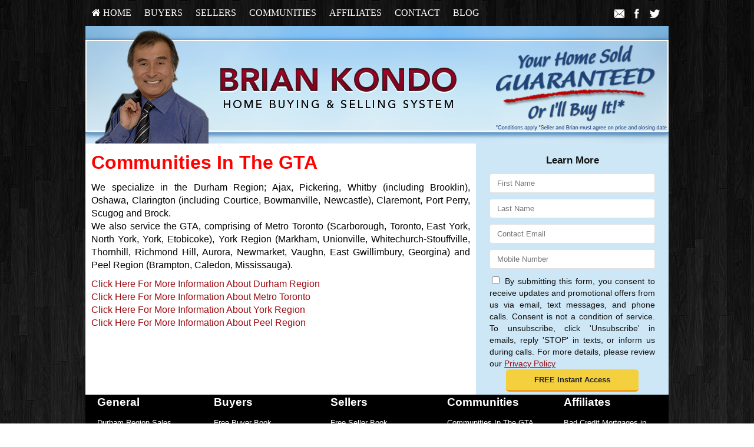

--- FILE ---
content_type: text/html; charset=utf-8
request_url: https://www.briankondo.com/gtacommunities
body_size: 13306
content:
<!DOCTYPE html>
<!--[if IE 8]> <html lang="en" class="ie8"> <![endif]-->
<!--[if IE 9]> <html lang="en" class="ie9"> <![endif]-->
<!--[if !IE]><!-->
<html lang="en">
<!--<![endif]-->
<head>
    <meta charset="utf-8" />
<meta http-equiv="X-UA-Compatible" content="IE=edge,chrome=1" />
<meta name="viewport" content="width=device-width, initial-scale=1.0">
<title>Communities In The GTA</title>


<link href="/bundles/site/l1/styles?v=4Ym5Mz04de1l2KX5tz82InaJMTMV0glimz4hRhf5HmM1" rel="stylesheet"/>

<script src="/bundles/site/l1/scripts?v=Wn2DUuYN6z0t9xTm2iX2vi6Ns6OYuNEhmC1Pt4B4FgU1"></script>

<link rel="stylesheet" href="/Content/site/l1/t2.css" type="text/css" />
<meta name="facebook-domain-verification" content="kdwp6hlo7ceggpsyb39ghb30kd3xs9" />

<link href='http://fonts.googleapis.com/css?family=Roboto+Condensed:400,300,300italic,400italic,700,700italic' rel='stylesheet' type='text/css'>
<!--[if lt IE 9]>
	 <script src="//oss.maxcdn.com/html5shiv/3.7.2/html5shiv.min.js"></script>
	 <script src="//oss.maxcdn.com/respond/1.4.2/respond.min.js"></script>
   <![endif]-->

    <style type="text/css">/*global*/.bgclr6 a {
    color: #9c090f;
}

.btm_menu_col {
    width: 16%;
}
.bgclr0, .bgclr3 {
    background: #111 url("/myfiles/bg.jpg") repeat-x scroll center top;
    color: #fff;
}


.section-links a {
    background-position: left bottom;
    background-repeat: no-repeat;
    background-size: auto 100%;
    border-bottom: 5px solid black;
    border-radius: 0 15px;
    color: #000;
    display: block;
    height: 70px;
    margin-bottom: 5px;
    text-decoration: none;
    transition-duration: 0.5s;
    width: 100%;
}
.section-links a:hover {
    border-bottom: 5px solid white;
}



.main aside {background: #cde7f6 url("") repeat-x scroll center top; color: #111;}

.btm_menu_col {
    width: 16%;
}
.btm_menu_col {
    width: 16%;
}

body {
    font-weight: lighter;
}
.main article h3 {
    font-size: 1em;
}
.bgclr1 {
    background: #000000 none repeat scroll 0 0;
    color: #b2784a;
}
.bgclr7 {
    background: #000000 none repeat scroll 0 0;
    color: #b2784a;
}
.bgclr1 a, .bgclr7 a {
    color: #b2784a;
}
.bgclr2 {
    background: #d4d3d1 none repeat scroll 0 0;
    color: #b2784a;
}
.menu .bgclr3:hover, .mobile-menu .bgclr3:hover, .menu .bgclr3 .bgclr3 {
    background: #000000 none repeat scroll 0 0;
    color: #fff;
}
.menu .bgclr3 .menu-head:link, .menu .bgclr3 .menu-head:visited {
    color: #fff;
}
.menu .bgclr3 .menu-head-over {
    color: #fff;
}
.menu .bgclr3 .bgclr3 a, .mobile-menu li a, .mobile-menu li i {
    color: #fff;
}
.bgclr4 {
    background: #f6f5f1 none repeat scroll 0 0;
}
.bgclr4 {
    background: #323949 none repeat scroll 0 0;
    color: #fff;
}
.bgclr5 {
    background: #f29316 none repeat scroll 0 0;
    color: #fff;
}
.bgclr5 {
    background: #85bae4 none repeat scroll 0 0;
}
.bgclr5 a {
    color: #fff;
}
.bgclr6 {
    background: #000000 none repeat scroll 0 0;
    color: #ffffff;
}
.tclr1 {
    color: #fff;
}
.tclr2 {
    color: #fff;
}
.tclr3 {
    color: #959595;
}
.tclr1, .tclr1 a:link, .tclr1 a:hover, .tclr1 a:visited {
    color: #000000;
}
.tclr2 {
    color: #d4d3d1;
}
.tclr3 {
    color: #959595;
}
.tclr4 {
    color: #000000;
}
.tclr5, .tclr5 a:link, .tclr5 a:hover, .tclr5 a:visited {
    color: #f29316;
}
.brclr1 {
    border: 1px solid #000000;
}
.brclr2 {
    border: 1px solid #d4d3d1;
}
.brclr3 {
    border: 1px solid #959595;
}
.brclr5 {
    border: 1px solid #f29316;
}
.bbrclr1, .bbrclr2 {
    border-bottom: 1px solid #000000;
}
.menu .bgclr3:hover, .mobile-menu .bgclr3:hover, .menu .bgclr3 .bgclr3 {
    background: #fff none repeat scroll 0 0;
}
.menu .bgclr3 .bgclr3 a, .mobile-menu li a, .mobile-menu li i {
    color: #111;
}
.sub-menu div div ul li a {
    border-bottom: 1px dotted #dddddd;
    font-size: 0.8em;
    font-weight: 400;
    margin-bottom: 5px;
    padding: 0 0 10px;
    text-decoration: none;
    transition: all 0.2s ease-in-out 0s;
}
.menu .bgclr3 .menu-head-over {
    color: #111;
}
@media (min-width: 1024px) {
.sub-menu {
    left: auto;
    width: auto;
}
.container {
    width: 220px;
}
.sub-menu div div {
    min-height: 50px;
    width: 100%;
}
.menu {
    width: 990px !important;
}
}
/*column*/
/*custom*/
</style> 
    

  
    
    


    
</head>
<body>
     
    <!--SITE M-->
    <div id="page-wrapper" style="position: relative">
        <div id="content" class="bgclr0">
            
<div class="mobile-menu bgclr3"  role="menubar">
     <li class="mobile-menu-button" style="padding:9px 11px"><i class="fa fa-bars" style="font-size:20px;" aria-hidden="true"></i></li>
     <li style="padding:9px 11px"> <a href="/" class="bgclr3" style="padding:0" aria-label="Home"><i class="fa fa-home" style="font-size:20px;" aria-hidden="true"></i></a></li>
     
<div id="share">
            <shareicons>                                  
               <a href="javascript:void(0);"  onclick="javascript:sendToaFriend();"  ><img src="/content/images/social2/email.png"></a>
               <a href="javascript:void(0);" onclick="javascript:shareOnFacebook();"><img src="/content/images/social2/facebook.png"></a>
               <a href="javascript:void(0);" onclick="javascript:shareOnTwitter();" ><img src="/content/images/social2/twitter.png"></a>                         
            </shareicons>
        </div>      
</div>
<nav class="bgclr3">
    <ul class="menu container" role="menubar" >
        <li class="bgclr3" role="menuitem"><a class="menu-head" href="/default" aria-label="HOME"><i class="fa fa-home" aria-hidden="true"></i>&nbsp;HOME</a><div class="sub-menu"><div class="container bgclr3"><div><ul role="menu"><li role="menuitem"><a href="/sales_stats"  aria-label="Durham Region Sales Stats Report" >Durham Region Sales Stats Report</a></li><li role="menuitem"><a href="/sickkids_vs_this_is_why"  aria-label="Your Referrals Help The Children" >Your Referrals Help The Children</a></li><li role="menuitem"><a href="/team"  aria-label="Our Team" >Our Team</a></li><li role="menuitem"><a href="/whyfree"  aria-label="Why Is This Info Free?" >Why Is This Info Free?</a></li><li role="menuitem"><a href="/insideraccess"  aria-label="Get VIP Insider Access" >Get VIP Insider Access</a></li><li role="menuitem"><a href="/gold_newsletter"  aria-label="This Month's Newsletter" >This Month's Newsletter</a></li><li role="menuitem"><a href="/agent_questions"  aria-label="Questions Agents Hate!" >Questions Agents Hate!</a></li><li role="menuitem"><a href="/gold_askexpert"  aria-label="Ask an Expert" >Ask an Expert</a></li><li role="menuitem"><a href="/affiliates"  aria-label="Save $$ On Expenses" >Save $$ On Expenses</a></li><li role="menuitem"><a href="/silver_customform"  aria-label="Stop Foreclosure" >Stop Foreclosure</a></li><li role="menuitem"><a href="/gold_testimonials"  aria-label="Client Testimonials" >Client Testimonials</a></li></ul></div><div><ul role="menu"><li role="menuitem"><a href="/youre_lucky"  aria-label="You are lucky" >You are lucky</a></li><li role="menuitem"><a href="/help_wanted"  aria-label="Real Estate Office Help Wanted Now!" >Real Estate Office Help Wanted Now!</a></li><li role="menuitem"><a href="/ISA_recruitment"  aria-label="40-Hour Week, REAL ESTATE CAREER" >40-Hour Week, REAL ESTATE CAREER</a></li><li role="menuitem"><a href="/referrals_help"  aria-label="Your Referrals Help the Children" >Your Referrals Help the Children</a></li><li role="menuitem"><a href="/OSA_recruitment"  aria-label="High Level RE Career Opp For Ambitious Agents ONLY" >High Level RE Career Opp For Ambitious Agents ONLY</a></li></ul></div></div></div></li><li class="bgclr3" role="menuitem"><a class="menu-head" href="/buyers" aria-label="Buyers">Buyers</a><div class="sub-menu"><div class="container bgclr3"><div><ul role="menu"><li role="menuitem"><a href="/buyers-book"  aria-label="Free Buyer Book" >Free Buyer Book</a></li><li role="menuitem"><a href="/pickering_city_centre"  aria-label="Pickering City Centre" >Pickering City Centre</a></li><li role="menuitem"><a href="/silver_listings"  aria-label="View Our Listings" >View Our Listings</a></li><li role="menuitem"><a href="/silver_tour_homes"  aria-label="Open House Tours" >Open House Tours</a></li><li role="menuitem"><a href="/vip_buyer"  aria-label="VIP Buyers Program" >VIP Buyers Program</a></li><li role="menuitem"><a href="/stop_renting"  aria-label="Stop Paying Rent" >Stop Paying Rent</a></li><li role="menuitem"><a href="/trade_up"  aria-label="Moving Up?" >Moving Up?</a></li><li role="menuitem"><a href="/seminar_13costs"  aria-label="Beware! 13 Extra Costs" >Beware! 13 Extra Costs</a></li><li role="menuitem"><a href="/savethousands"  aria-label="Save Thousands" >Save Thousands</a></li><li role="menuitem"><a href="/buyer_mistakes"  aria-label="6 Buyer Mistakes" >6 Buyer Mistakes</a></li><li role="menuitem"><a href="/buyertraps"  aria-label="9 Common Buyer Traps" >9 Common Buyer Traps</a></li></ul></div><div><ul role="menu"><li role="menuitem"><a href="/silver_mortgagecalc"  aria-label="Mortgage Calculator" >Mortgage Calculator</a></li><li role="menuitem"><a href="/seminar_newhomes"  aria-label="New Homes vs. Resale" >New Homes vs. Resale</a></li><li role="menuitem"><a href="/gc_fixermyths"  aria-label="Fixer Uppers: Myths &amp; Facts" >Fixer Uppers: Myths &amp; Facts</a></li><li role="menuitem"><a href="/coaching_bestfinancing"  aria-label="Best Financing Rates" >Best Financing Rates</a></li><li role="menuitem"><a href="/gold_mortgageapp"  aria-label="Mortgage Pre-Approval" >Mortgage Pre-Approval</a></li><li role="menuitem"><a href="/tour_homes"  aria-label="Open House Schedule" >Open House Schedule</a></li><li role="menuitem"><a href="/gc_bestbuys"  aria-label="10 Best Buys Hotlist" >10 Best Buys Hotlist</a></li><li role="menuitem"><a href="/gc_firsttime"  aria-label="First Time Buyer Hotlist" >First Time Buyer Hotlist</a></li><li role="menuitem"><a href="/gc_upscale"  aria-label="Upscale Homes Hotlist" >Upscale Homes Hotlist</a></li><li role="menuitem"><a href="/upscale-homes"  aria-label="Upscale Homes Hotlist" >Upscale Homes Hotlist</a></li><li role="menuitem"><a href="/gc_acreage"  aria-label="Homes With Land Hotlist" >Homes With Land Hotlist</a></li></ul></div><div><ul role="menu"><li role="menuitem"><a href="/gc_pools"  aria-label="Homes With Pools Hotlist" >Homes With Pools Hotlist</a></li><li role="menuitem"><a href="/gc_fixerupper"  aria-label="Fixer Uppers Hotlist" >Fixer Uppers Hotlist</a></li><li role="menuitem"><a href="/gc_buyersguarantee"  aria-label="Buyer Satisfaction Guarantee" >Buyer Satisfaction Guarantee</a></li><li role="menuitem"><a href="/gold_distress"  aria-label="Distress Sales" >Distress Sales</a></li><li role="menuitem"><a href="/gold_custom2"  aria-label="Condo VIP Buyer's Program" >Condo VIP Buyer's Program</a></li><li role="menuitem"><a href="/1838-Appleview-Road"  aria-label="Your Search Stops Here!!!" >Your Search Stops Here!!!</a></li><li role="menuitem"><a href="/5-Shady-Golfway"  aria-label="ATTENTION INVESTORS & HANDYMEN AND........" >ATTENTION INVESTORS & HANDYMEN AND........</a></li><li role="menuitem"><a href="/buy_back_guarantee"  aria-label=""You Will Love Your New Home or I’ll Buy It Back"" >"You Will Love Your New Home or I’ll Buy It Back"</a></li><li role="menuitem"><a href="/buyers_cancellation_guarantee"  aria-label="Buyer Cancellation Guarantee" >Buyer Cancellation Guarantee</a></li><li role="menuitem"><a href="/cash_savings_guarantee"  aria-label="Save on Your Next Home Purchase" >Save on Your Next Home Purchase</a></li></ul></div></div></div></li><li class="bgclr3" role="menuitem"><a class="menu-head" href="/sellers" aria-label="Sellers">Sellers</a><div class="sub-menu"><div class="container bgclr3"><div><ul role="menu"><li role="menuitem"><a href="/sellersbook"  aria-label="Free Seller Book" >Free Seller Book</a></li><li role="menuitem"><a href="/sellers-book"  aria-label="Free Seller Book" >Free Seller Book</a></li><li role="menuitem"><a href="/homeeval"  aria-label="How Much Is Your Home Worth?" >How Much Is Your Home Worth?</a></li><li role="menuitem"><a href="/seller_mistakes"  aria-label="Avoid These Mistakes" >Avoid These Mistakes</a></li><li role="menuitem"><a href="/gold_custom3"  aria-label="Guaranteed Offer Program" >Guaranteed Offer Program</a></li><li role="menuitem"><a href="/sell_for_more"  aria-label="How To Sell For More!" >How To Sell For More!</a></li><li role="menuitem"><a href="/guarantee"  aria-label="I Will Sell Your Home For FREE!" >I Will Sell Your Home For FREE!</a></li><li role="menuitem"><a href="/gold_findout"  aria-label="Prices In Your Area" >Prices In Your Area</a></li><li role="menuitem"><a href="/home-down-the-street"  aria-label="Prices In Your Area" >Prices In Your Area</a></li><li role="menuitem"><a href="/inspection"  aria-label="Pass Your Home Inspection" >Pass Your Home Inspection</a></li><li role="menuitem"><a href="/seminar_divorce"  aria-label="Divorce And Your Home" >Divorce And Your Home</a></li><li role="menuitem"><a href="/27tips"  aria-label="27 Seller Tips" >27 Seller Tips</a></li><li role="menuitem"><a href="/silver_fsbo"  aria-label="For Sale By Owner" >For Sale By Owner</a></li><li role="menuitem"><a href="/seminar_expired"  aria-label="Your House Didn't Sell" >Your House Didn't Sell</a></li></ul></div><div><ul role="menu"><li role="menuitem"><a href="/gold_howlong"  aria-label="When Will It Sell?" >When Will It Sell?</a></li><li role="menuitem"><a href="/coaching_emptynest"  aria-label="Emptying The Nest?" >Emptying The Nest?</a></li><li role="menuitem"><a href="/coaching_legal"  aria-label="Avoid Legal Mistakes" >Avoid Legal Mistakes</a></li><li role="menuitem"><a href="/coaching_negotiating"  aria-label="Getting The Best Price" >Getting The Best Price</a></li><li role="menuitem"><a href="/coaching_setprice"  aria-label="Getting YOUR Price" >Getting YOUR Price</a></li><li role="menuitem"><a href="/gc_pets"  aria-label="Pets And Moving " >Pets And Moving </a></li><li role="menuitem"><a href="/gc_kids"  aria-label="Kids And Moving" >Kids And Moving</a></li><li role="menuitem"><a href="/silver_hf"  aria-label="Become a VIP Seller" >Become a VIP Seller</a></li><li role="menuitem"><a href="/buyers_agents_network"  aria-label="City Wide Buyers Agent Network" >City Wide Buyers Agent Network</a></li><li role="menuitem"><a href="/write_ad"  aria-label="Who Will Write The Ad That Sells Your House?" >Who Will Write The Ad That Sells Your House?</a></li><li role="menuitem"><a href="/who_hires"  aria-label="Who Hires Us?" >Who Hires Us?</a></li><li role="menuitem"><a href="/shocking_facts"  aria-label="Recent Survey Impacts Your Home" >Recent Survey Impacts Your Home</a></li><li role="menuitem"><a href="/what_to_do_next"  aria-label="How much will your home sell for and how long will" >How much will your home sell for and how long will</a></li><li role="menuitem"><a href="/myth_facts_warnings"  aria-label="Warning: lies and misconceptions" >Warning: lies and misconceptions</a></li></ul></div><div><ul role="menu"><li role="menuitem"><a href="/team_approach"  aria-label="What really happens when you list your home" >What really happens when you list your home</a></li><li role="menuitem"><a href="/4_big_reasons"  aria-label="4 Big Reasons to Pay CLOSE attention" >4 Big Reasons to Pay CLOSE attention</a></li><li role="menuitem"><a href="/biggest_mistakes"  aria-label="Blind Archery Home Selling?" >Blind Archery Home Selling?</a></li><li role="menuitem"><a href="/real_estate_lottery"  aria-label="Rely On This When You Sell Your Home" >Rely On This When You Sell Your Home</a></li><li role="menuitem"><a href="/everyday_open_house"  aria-label="The Everyday Open House" >The Everyday Open House</a></li><li role="menuitem"><a href="/seller_satisfaction_guarantees"  aria-label="Six Home Seller Satisfaction Guarantees" >Six Home Seller Satisfaction Guarantees</a></li><li role="menuitem"><a href="/facts_answers"  aria-label="Facts and Answers to Selection Criteria" >Facts and Answers to Selection Criteria</a></li><li role="menuitem"><a href="/avoid_mistakes_when_listing"  aria-label="Top 4 Mistakes to Avoid" >Top 4 Mistakes to Avoid</a></li><li role="menuitem"><a href="/agent_selection_factors"  aria-label="Real Estate Agent Selection Factors" >Real Estate Agent Selection Factors</a></li><li role="menuitem"><a href="/9_step_system"  aria-label="Your Home Sold in 60 Days or I will pay You $1000!" >Your Home Sold in 60 Days or I will pay You $1000!</a></li><li role="menuitem"><a href="/guaranteed_sale_program"  aria-label="Your Home is Guaranteed to Sell " >Your Home is Guaranteed to Sell </a></li><li role="menuitem"><a href="/sellers_cancellation_guarantee"  aria-label="Seller Cancellation Guarantee" >Seller Cancellation Guarantee</a></li></ul></div></div></div></li><li class="bgclr3" role="menuitem"><a class="menu-head" href="/gtacommunities" aria-label="Communities">Communities</a><div class="sub-menu"><div class="container bgclr3"><div><ul role="menu"><li role="menuitem"><a href="/gtacommunities"  aria-label="Communities In The GTA" >Communities In The GTA</a></li><li role="menuitem"><a href="/durhamregion"  aria-label="Durham Region" >Durham Region</a></li><li role="menuitem"><a href="/gold_affilform6"  aria-label="&nbsp;&nbsp;&nbsp;Ajax" >&nbsp;&nbsp;&nbsp;Ajax</a></li><li role="menuitem"><a href="/gc_nomoneydown"  aria-label="&nbsp;&nbsp;&nbsp;Pickering" >&nbsp;&nbsp;&nbsp;Pickering</a></li><li role="menuitem"><a href="/zerodown"  aria-label="&nbsp;&nbsp;&nbsp;Whitby" >&nbsp;&nbsp;&nbsp;Whitby</a></li><li role="menuitem"><a href="/pp_01"  aria-label="&nbsp;&nbsp;&nbsp;Brooklin" >&nbsp;&nbsp;&nbsp;Brooklin</a></li><li role="menuitem"><a href="/gold_custom1"  aria-label="&nbsp;&nbsp;&nbsp;Oshawa" >&nbsp;&nbsp;&nbsp;Oshawa</a></li><li role="menuitem"><a href="/pp_04"  aria-label="&nbsp;&nbsp;&nbsp;Clarington" >&nbsp;&nbsp;&nbsp;Clarington</a></li><li role="menuitem"><a href="/pp_05"  aria-label="&nbsp;&nbsp;&nbsp;Courtice" >&nbsp;&nbsp;&nbsp;Courtice</a></li><li role="menuitem"><a href="/pp_03"  aria-label="&nbsp;&nbsp;&nbsp;Bowmanville" >&nbsp;&nbsp;&nbsp;Bowmanville</a></li><li role="menuitem"><a href="/pp_06"  aria-label="&nbsp;&nbsp;&nbsp;Newcastle" >&nbsp;&nbsp;&nbsp;Newcastle</a></li></ul></div><div><ul role="menu"><li role="menuitem"><a href="/pp_02"  aria-label="&nbsp;&nbsp;&nbsp;Claremont" >&nbsp;&nbsp;&nbsp;Claremont</a></li><li role="menuitem"><a href="/pp_07"  aria-label="&nbsp;&nbsp;&nbsp;Port Perry" >&nbsp;&nbsp;&nbsp;Port Perry</a></li><li role="menuitem"><a href="/metrotoronto"  aria-label="Metro Toronto" >Metro Toronto</a></li><li role="menuitem"><a href="/pp_17"  aria-label="&nbsp;&nbsp;&nbsp;Scarborough" >&nbsp;&nbsp;&nbsp;Scarborough</a></li><li role="menuitem"><a href="/pp_18"  aria-label="&nbsp;&nbsp;&nbsp;Toronto" >&nbsp;&nbsp;&nbsp;Toronto</a></li><li role="menuitem"><a href="/pp_14"  aria-label="&nbsp;&nbsp;&nbsp;East York" >&nbsp;&nbsp;&nbsp;East York</a></li><li role="menuitem"><a href="/pp_16"  aria-label="&nbsp;&nbsp;&nbsp;North York" >&nbsp;&nbsp;&nbsp;North York</a></li><li role="menuitem"><a href="/pp_15"  aria-label="&nbsp;&nbsp;&nbsp;Etobicoke" >&nbsp;&nbsp;&nbsp;Etobicoke</a></li><li role="menuitem"><a href="/yorkregion"  aria-label="York Region" >York Region</a></li><li role="menuitem"><a href="/pp_10"  aria-label="&nbsp;&nbsp;&nbsp;Markham" >&nbsp;&nbsp;&nbsp;Markham</a></li><li role="menuitem"><a href="/pp_08"  aria-label="&nbsp;&nbsp;&nbsp;Unionville" >&nbsp;&nbsp;&nbsp;Unionville</a></li></ul></div><div><ul role="menu"><li role="menuitem"><a href="/pp_11"  aria-label="&nbsp;&nbsp;&nbsp;Whitchurch-Stouffville" >&nbsp;&nbsp;&nbsp;Whitchurch-Stouffville</a></li><li role="menuitem"><a href="/pp_12"  aria-label="&nbsp;&nbsp;&nbsp;Thornhill " >&nbsp;&nbsp;&nbsp;Thornhill </a></li><li role="menuitem"><a href="/pp_13"  aria-label="&nbsp;&nbsp;&nbsp;Richmond Hill " >&nbsp;&nbsp;&nbsp;Richmond Hill </a></li><li role="menuitem"><a href="/peelregion"  aria-label="Peel Region" >Peel Region</a></li><li role="menuitem"><a href="/pp_09"  aria-label="Homes for Sale in Uxbridge" >Homes for Sale in Uxbridge</a></li></ul></div></div></div></li><li class="bgclr3" role="menuitem"><a class="menu-head" href="/affiliates" aria-label="Affiliates">Affiliates</a><div class="sub-menu"><div class="container bgclr3"><div><ul role="menu"><li role="menuitem"><a href="/badcreditmortgagesinvaughan"  aria-label="Bad Credit Mortgages in Vaughan" >Bad Credit Mortgages in Vaughan</a></li><li role="menuitem"><a href="/privatemortgage"  aria-label="Private Mortgage Lenders for Ajax Whitby and Vau" >Private Mortgage Lenders for Ajax Whitby and Vau</a></li><li role="menuitem"><a href="/secondmortgagesinajaxwhitbyandvaughan"  aria-label="Second Mortgages in Ajax Whitby and Vaughan" >Second Mortgages in Ajax Whitby and Vaughan</a></li><li role="menuitem"><a href="/gold_affilform1"  aria-label="Real Estate Attorney" >Real Estate Attorney</a></li><li role="menuitem"><a href="/gold_affilform2"  aria-label="Title Insurance" >Title Insurance</a></li><li role="menuitem"><a href="/gold_customform1"  aria-label="Home Staging" >Home Staging</a></li><li role="menuitem"><a href="/gold_affilform3"  aria-label="Mortgage Broker" >Mortgage Broker</a></li><li role="menuitem"><a href="/gold_affilform7"  aria-label="What To Look For In A Mover" >What To Look For In A Mover</a></li><li role="menuitem"><a href="/gold_affilform5"  aria-label="Home Inspector" >Home Inspector</a></li><li role="menuitem"><a href="/gold_affilform4"  aria-label="Home Warranty Company" >Home Warranty Company</a></li><li role="menuitem"><a href="/gold_customform2"  aria-label="Title Company" >Title Company</a></li></ul></div><div><ul role="menu"><li role="menuitem"><a href="/gold_affilform8"  aria-label="Painting Company" >Painting Company</a></li></ul></div></div></div></li><li class="bgclr3" role="menuitem"><a class="menu-head" href="/contact" aria-label="Contact">Contact</a><div class="sub-menu"><div class="container bgclr3"><div><ul role="menu"><li role="menuitem"><a href="/contact"  aria-label="Contact Us" >Contact Us</a></li><li role="menuitem"><a href="/gold_referral"  aria-label="Refer A Friend" >Refer A Friend</a></li></ul></div></div></div></li><li class="bgclr3" role="menuitem"><a class="menu-head" href="/www.briankondo.com/blog" aria-label="Blog">Blog</a><div class="sub-menu"><div class="container bgclr3"><div><ul role="menu"><li role="menuitem"><a href="/blog"  aria-label="Real Estate Blog" >Real Estate Blog</a></li></ul></div></div></div></li>       
        
<div id="share">
            <shareicons>                                  
               <a href="javascript:void(0);"  onclick="javascript:sendToaFriend();"  ><img src="/content/images/social2/email.png"></a>
               <a href="javascript:void(0);" onclick="javascript:shareOnFacebook();"><img src="/content/images/social2/facebook.png"></a>
               <a href="javascript:void(0);" onclick="javascript:shareOnTwitter();" ><img src="/content/images/social2/twitter.png"></a>                         
            </shareicons>
        </div>        
   </ul> 
</nav>
            <div class="header-container" role="banner">
                
    <header class="wrapper clearfix bgclr8">
 <div id="top-contact"></div>
  <img id="img_main" src="/myfiles/updated_top_banner.jpg" border="0"  width="100%" height="auto" alt=""/>
</header>

            </div>
            <div class="main-container">
                <div class="main wrapper clearfix bgclr6">
                    

<!--SITE L1 PG-->
<article class="bgclr8" role="article">
            <div id="articlecntm" class="articlecnt">
            <h1 align="center">Communities In The GTA</h1>
<p>We specialize in the Durham Region; Ajax, Pickering, Whitby (including Brooklin), Oshawa, Clarington (including Courtice, Bowmanville,  Newcastle), Claremont, Port Perry, Scugog and Brock.<br>

We also service the GTA, comprising of Metro Toronto (Scarborough, Toronto, East York, North York, York, Etobicoke), York Region (Markham, Unionville, Whitechurch-Stouffville, Thornhill, Richmond Hill, Aurora, Newmarket, Vaughn, East Gwillimbury, Georgina) and Peel Region (Brampton, Caledon, Mississauga).</p>
<a href="/durhamregion.asp">Click Here For More Information About Durham Region</a>
<br />
<a href="/metrotoronto.asp">Click Here For More Information About Metro Toronto</a>
<br />
<a href="/yorkregion.asp">Click Here For More Information About York Region</a>
<br />
<a href="/peelregion.asp">Click Here For More Information About Peel Region</a>
<br />
        </div>


</article>


    <aside class="bgclr3" id="aside">
        <script type="text/javascript">
    $(document).ready(function () {
        jQuery.validator.addMethod('phoneUS', function(phone_number, element) {
            phone_number = phone_number.replace(/\s+|[.\-()]/g, '');
            return this.optional(element) || phone_number.length > 9 &&
             phone_number.match(/^(1-?)?(\([2-9]\d{2}\)|[2-9]\d{2})-?[2-9]\d{2}-?\d{4}$/);
        }, 'Please enter a valid phone number (e.g.,123-456-7890).');

        jQuery.validator.messages.required = "";
        $("#reportrequestform").validate({
            rules: {
                
                Mobile:{ phoneUS:true}
            

    },

        invalidHandler: function (form, validator) {
            var errors = validator.numberOfInvalids();
            if (errors) { var message = errors == 1 ? 'You missed 1 field. It has been highlighted' : 'You missed ' + errors + ' fields. They have been highlighted'; $("div.error").html(message); $("div.error").show(); } else { $("div.error").hide(); }
        }
    });
    if ($('#reportrequestform').length > 0) {
        $.ajax({ url: "/api/general/getkey",type: "GET",cache: true,
            success: function (data) { $('<input>').attr({ type: 'hidden', id: '_key', name: '_key', value: data }).appendTo('#reportrequestform'); ; }
        });
    }
    });
</script>
<form method="post" name="reportrequestform" id="reportrequestform" action="/gtacommunities" role="form">
	<div class="error"></div>
	<div id="frm_section">Learn More</div>
	<div style="text-align:center;" class="social-login-wr">
	</div>
	<table width="95%" border="0" align="center" cellspacing="0" cellpadding="5">
<tr><td><input type="text" placeholder=" First Name" tabindex="1" id="FirstName" name="FirstName" aria-label="First Name" class="required" maxlength="50" /></td></tr>
<tr><td><input type="text" placeholder=" Last Name" tabindex="2" id="LastName" name="LastName" aria-label="Last Name" class="required" maxlength="50"/></td></tr>
<tr><td><input type="email" placeholder=" Contact Email" tabindex="3" id="Email" maxlength="200" name="Email" aria-label="Email" class="group required" /></td></tr>
<tr><td><input type="tel" placeholder=" Mobile Number" tabindex="4" id="Mobile" name="Mobile" aria-label="Mobile"  maxlength="20" class="group required" /></td></tr>
<tr><td align="center"><div class="small" style="text-align: justify;" > <input type="checkbox" id="_accept" name="_accept" class="required" value="accepted"  title="Please agree to our policy!"/> 
By submitting this form, you consent to receive updates and promotional offers from us via email, text messages, and phone calls. Consent is not a condition of service. 
To unsubscribe, click 'Unsubscribe' in emails, reply 'STOP' in texts, or inform us during calls. For more details, please review our <u><a href="/privacy" aria-label="Website Privacy Policy" target="_blank">Privacy Policy</a></u>    
</div><input type="submit" tabindex="5" id="btnSubmit" value="FREE Instant Access" name="btnSubmit" role="button" aria-label="Submit" /></td></tr></table>

</form>            </aside>

                </div>
            </div>
            
<div id="btm_menu" class="bgclr7 clearfix">
    <div class="btm_menu_col"><h3><a href="/default" aria-label="General">General</a></h3><ul role="menu"><li role="menuitem"><a href="/sales_stats" aria-label="Durham Region Sales Stats Report" >Durham Region Sales Stats Report</a></li><li role="menuitem"><a href="/sickkids_vs_this_is_why" aria-label="Your Referrals Help The Children" >Your Referrals Help The Children</a></li><li role="menuitem"><a href="/team" aria-label="Our Team" >Our Team</a></li><li role="menuitem"><a href="/whyfree" aria-label="Why Is This Info Free?" >Why Is This Info Free?</a></li><li role="menuitem"><a href="/insideraccess" aria-label="Get VIP Insider Access" >Get VIP Insider Access</a></li><li role="menuitem"><a href="/gold_newsletter" aria-label="This Month's Newsletter" >This Month's Newsletter</a></li><li role="menuitem"><a href="/agent_questions" aria-label="Questions Agents Hate!" >Questions Agents Hate!</a></li><li role="menuitem"><a href="/gold_askexpert" aria-label="Ask an Expert" >Ask an Expert</a></li><li role="menuitem"><a href="/affiliates" aria-label="Save $$ On Expenses" >Save $$ On Expenses</a></li><li role="menuitem"><a href="/silver_customform" aria-label="Stop Foreclosure" >Stop Foreclosure</a></li><li role="menuitem"><a href="/gold_testimonials" aria-label="Client Testimonials" >Client Testimonials</a></li><li role="menuitem"><a href="/youre_lucky" aria-label="You are lucky" >You are lucky</a></li><li role="menuitem"><a href="/help_wanted" aria-label="Real Estate Office Help Wanted Now!" >Real Estate Office Help Wanted Now!</a></li><li role="menuitem"><a href="/ISA_recruitment" aria-label="40-Hour Week, REAL ESTATE CAREER" >40-Hour Week, REAL ESTATE CAREER</a></li><li role="menuitem"><a href="/referrals_help" aria-label="Your Referrals Help the Children" >Your Referrals Help the Children</a></li><li role="menuitem"><a href="/OSA_recruitment" aria-label="High Level RE Career Opp For Ambitious Agents ONLY" >High Level RE Career Opp For Ambitious Agents ONLY</a></li></ul></div><div class="btm_menu_col"><h3><a href="/buyers" aria-label="Buyers">Buyers</a></h3><ul role="menu"><li role="menuitem"><a href="/buyers-book" aria-label="Free Buyer Book" >Free Buyer Book</a></li><li role="menuitem"><a href="/pickering_city_centre" aria-label="Pickering City Centre" >Pickering City Centre</a></li><li role="menuitem"><a href="/silver_listings" aria-label="View Our Listings" >View Our Listings</a></li><li role="menuitem"><a href="/silver_tour_homes" aria-label="Open House Tours" >Open House Tours</a></li><li role="menuitem"><a href="/vip_buyer" aria-label="VIP Buyers Program" >VIP Buyers Program</a></li><li role="menuitem"><a href="/stop_renting" aria-label="Stop Paying Rent" >Stop Paying Rent</a></li><li role="menuitem"><a href="/trade_up" aria-label="Moving Up?" >Moving Up?</a></li><li role="menuitem"><a href="/seminar_13costs" aria-label="Beware! 13 Extra Costs" >Beware! 13 Extra Costs</a></li><li role="menuitem"><a href="/savethousands" aria-label="Save Thousands" >Save Thousands</a></li><li role="menuitem"><a href="/buyer_mistakes" aria-label="6 Buyer Mistakes" >6 Buyer Mistakes</a></li><li role="menuitem"><a href="/buyertraps" aria-label="9 Common Buyer Traps" >9 Common Buyer Traps</a></li><li role="menuitem"><a href="/silver_mortgagecalc" aria-label="Mortgage Calculator" >Mortgage Calculator</a></li><li role="menuitem"><a href="/seminar_newhomes" aria-label="New Homes vs. Resale" >New Homes vs. Resale</a></li><li role="menuitem"><a href="/gc_fixermyths" aria-label="Fixer Uppers: Myths &amp; Facts" >Fixer Uppers: Myths &amp; Facts</a></li><li role="menuitem"><a href="/coaching_bestfinancing" aria-label="Best Financing Rates" >Best Financing Rates</a></li><li role="menuitem"><a href="/gold_mortgageapp" aria-label="Mortgage Pre-Approval" >Mortgage Pre-Approval</a></li><li role="menuitem"><a href="/tour_homes" aria-label="Open House Schedule" >Open House Schedule</a></li><li role="menuitem"><a href="/gc_bestbuys" aria-label="10 Best Buys Hotlist" >10 Best Buys Hotlist</a></li><li role="menuitem"><a href="/gc_firsttime" aria-label="First Time Buyer Hotlist" >First Time Buyer Hotlist</a></li><li role="menuitem"><a href="/gc_upscale" aria-label="Upscale Homes Hotlist" >Upscale Homes Hotlist</a></li><li role="menuitem"><a href="/upscale-homes" aria-label="Upscale Homes Hotlist" >Upscale Homes Hotlist</a></li><li role="menuitem"><a href="/gc_acreage" aria-label="Homes With Land Hotlist" >Homes With Land Hotlist</a></li><li role="menuitem"><a href="/gc_pools" aria-label="Homes With Pools Hotlist" >Homes With Pools Hotlist</a></li><li role="menuitem"><a href="/gc_fixerupper" aria-label="Fixer Uppers Hotlist" >Fixer Uppers Hotlist</a></li><li role="menuitem"><a href="/gc_buyersguarantee" aria-label="Buyer Satisfaction Guarantee" >Buyer Satisfaction Guarantee</a></li><li role="menuitem"><a href="/gold_distress" aria-label="Distress Sales" >Distress Sales</a></li><li role="menuitem"><a href="/gold_custom2" aria-label="Condo VIP Buyer's Program" >Condo VIP Buyer's Program</a></li><li role="menuitem"><a href="/1838-Appleview-Road" aria-label="Your Search Stops Here!!!" >Your Search Stops Here!!!</a></li><li role="menuitem"><a href="/5-Shady-Golfway" aria-label="ATTENTION INVESTORS & HANDYMEN AND........" >ATTENTION INVESTORS & HANDYMEN AND........</a></li><li role="menuitem"><a href="/buy_back_guarantee" aria-label=""You Will Love Your New Home or I’ll Buy It Back"" >"You Will Love Your New Home or I’ll Buy It Back"</a></li><li role="menuitem"><a href="/buyers_cancellation_guarantee" aria-label="Buyer Cancellation Guarantee" >Buyer Cancellation Guarantee</a></li><li role="menuitem"><a href="/cash_savings_guarantee" aria-label="Save on Your Next Home Purchase" >Save on Your Next Home Purchase</a></li></ul></div><div class="btm_menu_col"><h3><a href="/sellers" aria-label="Sellers">Sellers</a></h3><ul role="menu"><li role="menuitem"><a href="/sellersbook" aria-label="Free Seller Book" >Free Seller Book</a></li><li role="menuitem"><a href="/sellers-book" aria-label="Free Seller Book" >Free Seller Book</a></li><li role="menuitem"><a href="/homeeval" aria-label="How Much Is Your Home Worth?" >How Much Is Your Home Worth?</a></li><li role="menuitem"><a href="/seller_mistakes" aria-label="Avoid These Mistakes" >Avoid These Mistakes</a></li><li role="menuitem"><a href="/gold_custom3" aria-label="Guaranteed Offer Program" >Guaranteed Offer Program</a></li><li role="menuitem"><a href="/sell_for_more" aria-label="How To Sell For More!" >How To Sell For More!</a></li><li role="menuitem"><a href="/guarantee" aria-label="I Will Sell Your Home For FREE!" >I Will Sell Your Home For FREE!</a></li><li role="menuitem"><a href="/gold_findout" aria-label="Prices In Your Area" >Prices In Your Area</a></li><li role="menuitem"><a href="/home-down-the-street" aria-label="Prices In Your Area" >Prices In Your Area</a></li><li role="menuitem"><a href="/inspection" aria-label="Pass Your Home Inspection" >Pass Your Home Inspection</a></li><li role="menuitem"><a href="/seminar_divorce" aria-label="Divorce And Your Home" >Divorce And Your Home</a></li><li role="menuitem"><a href="/27tips" aria-label="27 Seller Tips" >27 Seller Tips</a></li><li role="menuitem"><a href="/silver_fsbo" aria-label="For Sale By Owner" >For Sale By Owner</a></li><li role="menuitem"><a href="/seminar_expired" aria-label="Your House Didn't Sell" >Your House Didn't Sell</a></li><li role="menuitem"><a href="/gold_howlong" aria-label="When Will It Sell?" >When Will It Sell?</a></li><li role="menuitem"><a href="/coaching_emptynest" aria-label="Emptying The Nest?" >Emptying The Nest?</a></li><li role="menuitem"><a href="/coaching_legal" aria-label="Avoid Legal Mistakes" >Avoid Legal Mistakes</a></li><li role="menuitem"><a href="/coaching_negotiating" aria-label="Getting The Best Price" >Getting The Best Price</a></li><li role="menuitem"><a href="/coaching_setprice" aria-label="Getting YOUR Price" >Getting YOUR Price</a></li><li role="menuitem"><a href="/gc_pets" aria-label="Pets And Moving " >Pets And Moving </a></li><li role="menuitem"><a href="/gc_kids" aria-label="Kids And Moving" >Kids And Moving</a></li><li role="menuitem"><a href="/silver_hf" aria-label="Become a VIP Seller" >Become a VIP Seller</a></li><li role="menuitem"><a href="/buyers_agents_network" aria-label="City Wide Buyers Agent Network" >City Wide Buyers Agent Network</a></li><li role="menuitem"><a href="/write_ad" aria-label="Who Will Write The Ad That Sells Your House?" >Who Will Write The Ad That Sells Your House?</a></li><li role="menuitem"><a href="/who_hires" aria-label="Who Hires Us?" >Who Hires Us?</a></li><li role="menuitem"><a href="/shocking_facts" aria-label="Recent Survey Impacts Your Home" >Recent Survey Impacts Your Home</a></li><li role="menuitem"><a href="/what_to_do_next" aria-label="How much will your home sell for and how long will" >How much will your home sell for and how long will</a></li><li role="menuitem"><a href="/myth_facts_warnings" aria-label="Warning: lies and misconceptions" >Warning: lies and misconceptions</a></li><li role="menuitem"><a href="/team_approach" aria-label="What really happens when you list your home" >What really happens when you list your home</a></li><li role="menuitem"><a href="/4_big_reasons" aria-label="4 Big Reasons to Pay CLOSE attention" >4 Big Reasons to Pay CLOSE attention</a></li><li role="menuitem"><a href="/biggest_mistakes" aria-label="Blind Archery Home Selling?" >Blind Archery Home Selling?</a></li><li role="menuitem"><a href="/real_estate_lottery" aria-label="Rely On This When You Sell Your Home" >Rely On This When You Sell Your Home</a></li><li role="menuitem"><a href="/everyday_open_house" aria-label="The Everyday Open House" >The Everyday Open House</a></li><li role="menuitem"><a href="/seller_satisfaction_guarantees" aria-label="Six Home Seller Satisfaction Guarantees" >Six Home Seller Satisfaction Guarantees</a></li><li role="menuitem"><a href="/facts_answers" aria-label="Facts and Answers to Selection Criteria" >Facts and Answers to Selection Criteria</a></li><li role="menuitem"><a href="/avoid_mistakes_when_listing" aria-label="Top 4 Mistakes to Avoid" >Top 4 Mistakes to Avoid</a></li><li role="menuitem"><a href="/agent_selection_factors" aria-label="Real Estate Agent Selection Factors" >Real Estate Agent Selection Factors</a></li><li role="menuitem"><a href="/9_step_system" aria-label="Your Home Sold in 60 Days or I will pay You $1000!" >Your Home Sold in 60 Days or I will pay You $1000!</a></li><li role="menuitem"><a href="/guaranteed_sale_program" aria-label="Your Home is Guaranteed to Sell " >Your Home is Guaranteed to Sell </a></li><li role="menuitem"><a href="/sellers_cancellation_guarantee" aria-label="Seller Cancellation Guarantee" >Seller Cancellation Guarantee</a></li></ul></div><div class="btm_menu_col"><h3><a href="/gtacommunities" aria-label="Communities">Communities</a></h3><ul role="menu"><li role="menuitem"><a href="/gtacommunities" aria-label="Communities In The GTA" >Communities In The GTA</a></li><li role="menuitem"><a href="/durhamregion" aria-label="Durham Region" >Durham Region</a></li><li role="menuitem"><a href="/gold_affilform6" aria-label="&nbsp;&nbsp;&nbsp;Ajax" >&nbsp;&nbsp;&nbsp;Ajax</a></li><li role="menuitem"><a href="/gc_nomoneydown" aria-label="&nbsp;&nbsp;&nbsp;Pickering" >&nbsp;&nbsp;&nbsp;Pickering</a></li><li role="menuitem"><a href="/zerodown" aria-label="&nbsp;&nbsp;&nbsp;Whitby" >&nbsp;&nbsp;&nbsp;Whitby</a></li><li role="menuitem"><a href="/pp_01" aria-label="&nbsp;&nbsp;&nbsp;Brooklin" >&nbsp;&nbsp;&nbsp;Brooklin</a></li><li role="menuitem"><a href="/gold_custom1" aria-label="&nbsp;&nbsp;&nbsp;Oshawa" >&nbsp;&nbsp;&nbsp;Oshawa</a></li><li role="menuitem"><a href="/pp_04" aria-label="&nbsp;&nbsp;&nbsp;Clarington" >&nbsp;&nbsp;&nbsp;Clarington</a></li><li role="menuitem"><a href="/pp_05" aria-label="&nbsp;&nbsp;&nbsp;Courtice" >&nbsp;&nbsp;&nbsp;Courtice</a></li><li role="menuitem"><a href="/pp_03" aria-label="&nbsp;&nbsp;&nbsp;Bowmanville" >&nbsp;&nbsp;&nbsp;Bowmanville</a></li><li role="menuitem"><a href="/pp_06" aria-label="&nbsp;&nbsp;&nbsp;Newcastle" >&nbsp;&nbsp;&nbsp;Newcastle</a></li><li role="menuitem"><a href="/pp_02" aria-label="&nbsp;&nbsp;&nbsp;Claremont" >&nbsp;&nbsp;&nbsp;Claremont</a></li><li role="menuitem"><a href="/pp_07" aria-label="&nbsp;&nbsp;&nbsp;Port Perry" >&nbsp;&nbsp;&nbsp;Port Perry</a></li><li role="menuitem"><a href="/metrotoronto" aria-label="Metro Toronto" >Metro Toronto</a></li><li role="menuitem"><a href="/pp_17" aria-label="&nbsp;&nbsp;&nbsp;Scarborough" >&nbsp;&nbsp;&nbsp;Scarborough</a></li><li role="menuitem"><a href="/pp_18" aria-label="&nbsp;&nbsp;&nbsp;Toronto" >&nbsp;&nbsp;&nbsp;Toronto</a></li><li role="menuitem"><a href="/pp_14" aria-label="&nbsp;&nbsp;&nbsp;East York" >&nbsp;&nbsp;&nbsp;East York</a></li><li role="menuitem"><a href="/pp_16" aria-label="&nbsp;&nbsp;&nbsp;North York" >&nbsp;&nbsp;&nbsp;North York</a></li><li role="menuitem"><a href="/pp_15" aria-label="&nbsp;&nbsp;&nbsp;Etobicoke" >&nbsp;&nbsp;&nbsp;Etobicoke</a></li><li role="menuitem"><a href="/yorkregion" aria-label="York Region" >York Region</a></li><li role="menuitem"><a href="/pp_10" aria-label="&nbsp;&nbsp;&nbsp;Markham" >&nbsp;&nbsp;&nbsp;Markham</a></li><li role="menuitem"><a href="/pp_08" aria-label="&nbsp;&nbsp;&nbsp;Unionville" >&nbsp;&nbsp;&nbsp;Unionville</a></li><li role="menuitem"><a href="/pp_11" aria-label="&nbsp;&nbsp;&nbsp;Whitchurch-Stouffville" >&nbsp;&nbsp;&nbsp;Whitchurch-Stouffville</a></li><li role="menuitem"><a href="/pp_12" aria-label="&nbsp;&nbsp;&nbsp;Thornhill " >&nbsp;&nbsp;&nbsp;Thornhill </a></li><li role="menuitem"><a href="/pp_13" aria-label="&nbsp;&nbsp;&nbsp;Richmond Hill " >&nbsp;&nbsp;&nbsp;Richmond Hill </a></li><li role="menuitem"><a href="/peelregion" aria-label="Peel Region" >Peel Region</a></li><li role="menuitem"><a href="/pp_09" aria-label="Homes for Sale in Uxbridge" >Homes for Sale in Uxbridge</a></li></ul></div><div class="btm_menu_col"><h3><a href="/affiliates" aria-label="Affiliates">Affiliates</a></h3><ul role="menu"><li role="menuitem"><a href="/badcreditmortgagesinvaughan" aria-label="Bad Credit Mortgages in Vaughan" >Bad Credit Mortgages in Vaughan</a></li><li role="menuitem"><a href="/privatemortgage" aria-label="Private Mortgage Lenders for Ajax Whitby and Vau" >Private Mortgage Lenders for Ajax Whitby and Vau</a></li><li role="menuitem"><a href="/secondmortgagesinajaxwhitbyandvaughan" aria-label="Second Mortgages in Ajax Whitby and Vaughan" >Second Mortgages in Ajax Whitby and Vaughan</a></li><li role="menuitem"><a href="/gold_affilform1" aria-label="Real Estate Attorney" >Real Estate Attorney</a></li><li role="menuitem"><a href="/gold_affilform2" aria-label="Title Insurance" >Title Insurance</a></li><li role="menuitem"><a href="/gold_customform1" aria-label="Home Staging" >Home Staging</a></li><li role="menuitem"><a href="/gold_affilform3" aria-label="Mortgage Broker" >Mortgage Broker</a></li><li role="menuitem"><a href="/gold_affilform7" aria-label="What To Look For In A Mover" >What To Look For In A Mover</a></li><li role="menuitem"><a href="/gold_affilform5" aria-label="Home Inspector" >Home Inspector</a></li><li role="menuitem"><a href="/gold_affilform4" aria-label="Home Warranty Company" >Home Warranty Company</a></li><li role="menuitem"><a href="/gold_customform2" aria-label="Title Company" >Title Company</a></li><li role="menuitem"><a href="/gold_affilform8" aria-label="Painting Company" >Painting Company</a></li></ul></div><div class="btm_menu_col"><h3><a href="/contact" aria-label="Contact">Contact</a></h3><ul role="menu"><li role="menuitem"><a href="/contact" aria-label="Contact Us" >Contact Us</a></li><li role="menuitem"><a href="/gold_referral" aria-label="Refer A Friend" >Refer A Friend</a></li></ul></div><div class="btm_menu_col"><h3><a href="/www.briankondo.com/blog" aria-label="Blog">Blog</a></h3><ul role="menu"><li role="menuitem"><a href="/blog" aria-label="Real Estate Blog" >Real Estate Blog</a></li></ul></div>    
</div>
            <div class="footer-container">
                <footer class="wrapper">
                    <div id="contactinfo"><div id="disclosure"><center>Brian Kondo Real Estate Team  of Re/Max Hallmark First Group Realty Ltd.<br />
1154 Kingston Rd., 2nd Floor<br />
Phone: Office: 905-683-7800<br />
Email: brian@briankondo.com</center></div></div>
                    A SuccessWebsite&reg; Solution &trade; & &copy; owned by ConsulNet Computing Inc. 1998-2026 (All Rights Reserved)<br />Select content licensed from Craig Proctor Productions Inc.<br /><a href="/dmca" target="_blank"  aria-label="Link to DMCA Notice">DMCA notice</a>
                </footer>
            </div>
        </div>      

        <div id="loader-div">
            <img src="/Content/images/loaders.gif" class="ajax-loader" />
        </div>
    </div>
    <!-- Modal -->
    <div class="modal fade" id="popupModal" tabindex="-1" role="dialog" aria-labelledby="myModalLabel"
         aria-hidden="true">
        <div class="modal-dialog">
            <div class="modal-content" id="popup-content">
            </div>
        </div>
    </div>
      
    

    
    

    <!-- Google tag (gtag.js) -->
<script async src="https://www.googletagmanager.com/gtag/js?id=G-30BLZSWNGQ"></script>
<script>
  window.dataLayer = window.dataLayer || [];
  function gtag(){dataLayer.push(arguments);}
  gtag('js', new Date());

  gtag('config', 'G-30BLZSWNGQ');
</script>


<!-- Meta Pixel Code -->
<script>
!function(f,b,e,v,n,t,s)
{if(f.fbq)return;n=f.fbq=function(){n.callMethod?
n.callMethod.apply(n,arguments):n.queue.push(arguments)};
if(!f._fbq)f._fbq=n;n.push=n;n.loaded=!0;n.version='2.0';
n.queue=[];t=b.createElement(e);t.async=!0;
t.src=v;s=b.getElementsByTagName(e)[0];
s.parentNode.insertBefore(t,s)}(window, document,'script',
'https://connect.facebook.net/en_US/fbevents.js');
fbq('init', '3032102640439873');
fbq('track', 'PageView');
</script>
<noscript><img height="1" width="1" style="display:none"
src="https://www.facebook.com/tr?id=3032102640439873&ev=PageView&noscript=1"
/></noscript>
<!-- End Meta Pixel Code --><!-- begin_integration_scripts --><!-- Facebook Pixel Code -->
<script>
!function(f,b,e,v,n,t,s)
{if(f.fbq)return;n=f.fbq=function(){n.callMethod?
n.callMethod.apply(n,arguments):n.queue.push(arguments)};
if(!f._fbq)f._fbq=n;n.push=n;n.loaded=!0;n.version='2.0';
n.queue=[];t=b.createElement(e);t.async=!0;
t.src=v;s=b.getElementsByTagName(e)[0];
s.parentNode.insertBefore(t,s)}(window,document,'script',
'https://connect.facebook.net/en_US/fbevents.js');
fbq('init', '239660428378866');
fbq('track', 'PageView');
</script>
<noscript>
<img height='1' width='1'
src='https://www.facebook.com/tr?id=239660428378866&ev=PageView&noscript=1'/>
</noscript>
<!-- End Facebook Pixel Code --> <!-- end_integration_scripts -->
    
</body>
</html>

--- FILE ---
content_type: text/html; charset=utf-8
request_url: https://www.briankondo.com/api/general/getkey
body_size: 88
content:
3F90C90078EA342869AB6B44839D42918B2F3D958635B5785C2EDC5DBBD6F8B35238B3D0E39F7697ACE19C476818FEECD30EE83893C37A90EA20B5FC5574212375EEAF7321849EBA